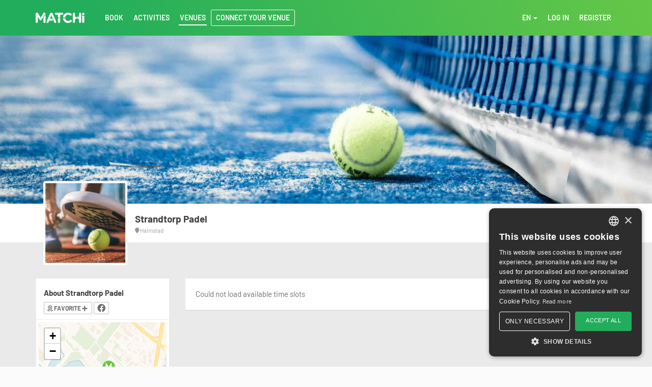

--- FILE ---
content_type: text/html;charset=UTF-8
request_url: https://www.matchi.se/facilities/strandtorppadel
body_size: 11247
content:


<!DOCTYPE html>
<html lang="en" xmlns="http://www.w3.org/1999/xhtml">
<head prefix="og: http://ogp.me/ns# fb: http://ogp.me/ns/fb# matchifb: http://ogp.me/ns/fb/matchifb#">
    
    <script type="text/javascript" charset="UTF-8" src="//cdn.cookie-script.com/s/ca99a2a8e5b62496b102b70830d81eb4.js"></script>


    <!-- For best instrumentation include New Relic before Google Tag Manager scripts as close as possible to start of head -->
    <script type="text/javascript" src="/assets/newrelic.js" ></script>
    




    <!-- Google Tag Manager -->
    <script async>(function(w,d,s,l,i){w[l]=w[l]||[];w[l].push({'gtm.start':
            new Date().getTime(),event:'gtm.js'});var f=d.getElementsByTagName(s)[0],
        j=d.createElement(s),dl=l!='dataLayer'?'&l='+l:'';j.async=true;j.src=
        'https://www.googletagmanager.com/gtm.js?id='+i+dl;f.parentNode.insertBefore(j,f);
    })(window,document,'script','dataLayer','GTM-NZDDFSM');</script>
    <!-- End Google Tag Manager -->



<!-- Google Tag Manager trigger custom event -->
<!-- Needed to support tracking in modal dialogs that are loaded through AJAX only with body content. -->
<!-- Events are named after request url for example "/bookingPayment/confirm", "activityPayment/confirm" etc. -->
<script>
    dataLayer.push({"event": "/facilities/strandtorppadel", "facility": "strandtorppadel", "price": ""});
</script>

    
    

<script src="https://cdn.amplitude.com/script/fed6c4512abdfbf6e29fb61ee2522fb4.js"></script>
<script src="https://cdn.amplitude.com/script/fed6c4512abdfbf6e29fb61ee2522fb4.engagement.js"></script>

<script>
    amplitude.init('fed6c4512abdfbf6e29fb61ee2522fb4', {
        logLevel: 0,
        defaultTracking: false,
    });

    amplitude.add(window.engagement.plugin());

    // Track page views for all visitors (anonymous or signed in)
    amplitude.track('page-view', {
        path: new URL(window.location.href).pathname.replace(/\/\d+($|\/)/g, '/[id]'),
        environment: "PRODUCTION"
    });
</script>

<!-- Update user with Keycloak ID if logged in -->



    <meta name="viewport" content="width=device-width, initial-scale=1">
    <meta http-equiv="Content-Type" content="text/html; charset=UTF-8"/>
    <meta http-equiv="X-UA-Compatible" content="IE=edge">
    <meta name="apple-itunes-app" content="app-id=720782039">
    <meta property="og:image" content="https://www.matchi.se/assets/logo_clean_FB.png"/>
    <title>Strandtorp Padel</title>

    <script type="text/javascript" src="/assets/jquery-9b7b9ee20d59182852c3e207c327e7c7.js" ></script>
    <link rel="stylesheet" href="/assets/b3styleDependencies-06c11166cd83b54a65085017221a9ffa.css"/>
    <link rel="stylesheet" href="/assets/b3styles-6286d6cfe9457a571ded7cce85e41808.css"/>

    <link rel="shortcut icon" type="image/x-icon" href="/assets/favicon-378c9e724c357fa51f28a4c49adc6f1b.png"/>
    
    
    
    <link rel="alternate" href="/facilities/strandtorppadel" hreflang="x-default" />
    
    
        <link rel="alternate" href="/facilities/NordicWellnessRosersberg?lang=da" hreflang="da" />
    
        <link rel="alternate" href="/facilities/NordicWellnessRosersberg?lang=de" hreflang="de" />
    
        <link rel="alternate" href="/facilities/NordicWellnessRosersberg?lang=en" hreflang="en" />
    
        <link rel="alternate" href="/facilities/NordicWellnessRosersberg?lang=en_US" hreflang="en_US" />
    
        <link rel="alternate" href="/facilities/NordicWellnessRosersberg?lang=es" hreflang="es" />
    
        <link rel="alternate" href="/facilities/NordicWellnessRosersberg?lang=fi" hreflang="fi" />
    
        <link rel="alternate" href="/facilities/NordicWellnessRosersberg?lang=fr" hreflang="fr" />
    
        <link rel="alternate" href="/facilities/NordicWellnessRosersberg?lang=hr" hreflang="hr" />
    
        <link rel="alternate" href="/facilities/NordicWellnessRosersberg?lang=nl" hreflang="nl" />
    
        <link rel="alternate" href="/facilities/NordicWellnessRosersberg?lang=no" hreflang="no" />
    
        <link rel="alternate" href="/facilities/NordicWellnessRosersberg?lang=sv" hreflang="sv" />
    
    

<!--[if lt IE 9]>
      <script src="https://oss.maxcdn.com/html5shiv/3.7.2/html5shiv.min.js"></script>
      <script src="https://oss.maxcdn.com/respond/1.4.2/respond.min.js"></script>
    <![endif]-->

    <!-- Facebook Pixel Code -->

<noscript>
    <img height="1" width="1"
         src="https://www.facebook.com/tr?id=202163254418073&ev=PageView
&noscript=1"/>
</noscript>
<!-- End Facebook Pixel Code -->
    

    
    

    <meta property="fb:app_id" content="340585979293099"/>
    <meta property="og:type" content="matchifb:facility"/>
    <meta property="og:url" content="https://www.matchi.se/facilities/strandtorppadel"/>
    <meta property="og:title" content="Strandtorp Padel"/>
    <meta property="og:image" content="https://assets.matchi.se/archive/2022/02/b5381fd942c47531de98322c225f4be7.png"/>
    <meta property="matchifb:logo:url" content="https://assets.matchi.se/archive/2022/02/b5381fd942c47531de98322c225f4be7.png"/>
    <meta property="place:location:latitude" content="56.6486085"/>
    <meta property="place:location:longitude" content="12.8861431"/>
    <meta name="classes" content="splash-page"/>
    <meta name="layout" content="b3main"/>
    

    <script type="text/javascript" src="/assets/bootstrap-datepicker-20becac2269719486d858257f5abc43e.js" ></script>
    <script type="text/javascript" src="/assets/date-ebeba480332cb2b5f8816fdff71af62d.js" ></script>
    <script type="text/javascript" src="/assets/jstorage-174523ae08b30f9d353acc4de0a08df2.js" ></script>
    <script type="text/javascript" src="/assets/jquery.floatThead.min-fa8a6d608c5ec264b73eb1350167f159.js" ></script>
    <script type="text/javascript" src="/assets/matchi.truncateText-3dbd48dd42cdd02d95a91785cdcf4e9b.js" ></script>
    <script type="text/javascript" src="/assets/readmore.min-58b485f88fc73b34a256ef067f1f5867.js" ></script>
    <script type="text/javascript" src="/assets/matchi.user.blockbooking-5dfae672cb61a8d72ca047ecdcc31ae1.js" ></script>
    <script type="text/javascript" src="/assets/bootstrap-typeahead-790ff8c7e917d397fb4520660572d114.js" ></script>
    <script type="text/javascript" src="/assets/leaflet-open-maps-10413d329cddde002625d069ee6e5bb5.js" ></script>

    <link rel="stylesheet" href="/assets/leaflet-open-maps-7f05d7d17837132328ed6874c20c9a8f.css"/>

    

</head>
<body>
    <div class="facilities strandtorppadel splash-page">
        <div id="wrap">
            

    

<nav id="main-navigation" class="navbar navbar-default navbar-fixed-top dark-bg" role="navigation">
    <div class="container">
        <!-- Brand and toggle get grouped for better mobile display -->
        
        <div class="navbar-header">
            <button type="button" class="navbar-toggle" data-toggle="collapse" data-target="#navbar-collapse">
                <span class="sr-only">Toggle navigation</span>
                <span class="icon-bar"></span>
                <span class="icon-bar"></span>
                <span class="icon-bar"></span>
            </button>
            <a class="navbar-brand" href="/profile/home">MATCHi</a>
        </div>
        

        <!-- Collect the nav links, forms, and other content for toggling -->
        <div class="collapse navbar-collapse" id="navbar-collapse">
            <ul class="nav navbar-nav navbar-left">
                <li class="">
                    <a href="/book/index">
                        <span>Book</span>
                    </a>
                </li>
                <li class="">
                    <a href="/activities/search"><span>Activities</span></a>
                </li>
                <li class="active">
                    <a href="/facilities/index"><span>Venues</span></a>
                </li>
                
                <li class="get-matchi-dropdown">
                    <a href="https://playmore.matchi.com/get-matchi" class="dropdown-toggle" target="_blank"><span>Connect your venue</span></a>
                </li>
            </ul>
            <ul class="nav navbar-nav navbar-right">
                <li>
                    <a href="#" class="dropdown-toggle" data-toggle="dropdown">
                        <span>EN
                        <b class="caret"></b></span>
                    </a>
                    <ul class="dropdown-menu">
                        
                            <li><a href="javascript:void(0)" onclick="location.href = '/facilities/strandtorppadel?lang=da'"><span>DANSK</span></a></li>
                        
                            <li><a href="javascript:void(0)" onclick="location.href = '/facilities/strandtorppadel?lang=de'"><span>DEUTSCH</span></a></li>
                        
                            <li><a href="javascript:void(0)" onclick="location.href = '/facilities/strandtorppadel?lang=en'"><span>ENGLISH</span></a></li>
                        
                            <li><a href="javascript:void(0)" onclick="location.href = '/facilities/strandtorppadel?lang=en_US'"><span>ENGLISH (US)</span></a></li>
                        
                            <li><a href="javascript:void(0)" onclick="location.href = '/facilities/strandtorppadel?lang=es'"><span>ESPAÑOL</span></a></li>
                        
                            <li><a href="javascript:void(0)" onclick="location.href = '/facilities/strandtorppadel?lang=fi'"><span>SUOMI</span></a></li>
                        
                            <li><a href="javascript:void(0)" onclick="location.href = '/facilities/strandtorppadel?lang=fr'"><span>FRANÇAISE</span></a></li>
                        
                            <li><a href="javascript:void(0)" onclick="location.href = '/facilities/strandtorppadel?lang=hr'"><span>HRVATSKI</span></a></li>
                        
                            <li><a href="javascript:void(0)" onclick="location.href = '/facilities/strandtorppadel?lang=nl'"><span>DUTCH</span></a></li>
                        
                            <li><a href="javascript:void(0)" onclick="location.href = '/facilities/strandtorppadel?lang=no'"><span>NORSK</span></a></li>
                        
                            <li><a href="javascript:void(0)" onclick="location.href = '/facilities/strandtorppadel?lang=sv'"><span>SVENSKA</span></a></li>
                        
                    </ul>
                </li>
                <li class="login ">
                    <a href="/login/auth?returnUrl=%2Ffacilities%2Fstrandtorppadel"><span>Log in</span></a>
                </li>
                <li class="login ">
                    <a href="/login/register?returnUrl=%2Ffacilities%2Fstrandtorppadel"><span>Register</span></a>
                </li>
            </ul>
        </div><!-- /.navbar-collapse -->
    </div>
</nav>


            <div id="wrap-content">
                <div id="message-container">
                    
                        


                        
                        

                    

                    


                    



                </div>
                

                


    <div id="fb-root"></div>
    <script>
        (function (d, s, id) {
            var js, fjs = d.getElementsByTagName(s)[0];
            if (d.getElementById(id)) return;
            js = d.createElement(s);
            js.id = id;
            js.src = "//connect.facebook.net/sv_SE/all.js#xfbml=1&appId=340585979293099";
            fjs.parentNode.insertBefore(js, fjs);
        }(document, 'script', 'facebook-jssdk'));
    </script>

    
    <!-- TOP COVER STRIPE -->
    <section class="block box-shadow user-profile">
        <div class="welcome-wrapper splash splash-container" style="background-image: url(/assets/fac_sport_5-da357c39b68fe5e6151402b344cd336b.jpg);">

        </div>
    </section>
    
    <section class="relative block block-grey">
        
            <div class="block block-white">
                <div class="container">
                    <div class="flex-center wrap">
                        <div class="col-sm-5 col-xs-12 relative flex-center">
                            <!-- FACILITY LOGO -->
                            <div class="profile-avatar-wrapper">
                                <div class="profile-avatar avatar-square-lg">
                                <img class="img-responsive img-responsive" src="https://assets.matchi.se/archive/2022/02/thumb_b5381fd942c47531de98322c225f4be7.jpg" style=""/>
                            </div>
                        </div><!-- /.facility logo-->

                    <!-- FACILITY NAME & LOCATION -->
                        <div class="profile-name-location vertical-padding15">
                            <h2 class="h4 vertical-margin5">
                                Strandtorp Padel
                            </h2>
                            <span class="block text-xs text-muted">
                                <i class="fas fa-map-marker"></i> Halmstad
                            </span>
                        </div><!-- /.facility name & location-->
                    </div>


                    <!--  FACILITY NAVIGATION DESKTOP -->
                    <div class="col-sm-7 col-xs-12 text-right hidden-xs vertical-padding15">
                        <div class="facility-navigation">
<!-- FACILITY NAVIGATION -->
    
        <a href="/facilities/strandtorppadel#bookingNavigation" class="smooth-anchor btn btn-sm btn-primary"><i
                class="fa fa-calendar"></i> Booking</a>
    
    
    
    
    
    
    
<!-- /.facility navigation -->
</div>

                    </div>

                    <!--  FACILITY NAVIGATION MOBILE -->
                    <div class="col-xs-12 text-left top-padding10 visible-xs vertical-padding15">
                        <div class="facility-navigation">
<!-- FACILITY NAVIGATION -->
    
        <a href="/facilities/strandtorppadel#bookingNavigation" class="smooth-anchor btn btn-sm btn-primary"><i
                class="fa fa-calendar"></i> Booking</a>
    
    
    
    
    
    
    
<!-- /.facility navigation -->
</div>

                    </div>

                </div>
            </div><!-- /.container -->
        </div>
        
        <div class="container vertical-padding10">
            <div class="container vertical-padding20 hidden-xs hidden-sm"></div>
            <div class="row">
                <!-- MAIN -->
                <div class="col-md-9 col-sm-12 top-padding20 col-lg-push-3 col-md-push-3" id="main">

                <!--  FACILITY MESSAGE DESKTOP -->
                


                <!-- FACILITY NAVIGATION ANCHOR -->
                    <span id="bookingNavigation"></span>

                <!-- MEMBERSHIP REQUEST MESSAGE -->
                    

                <!-- FACILITY SCHEDULE MOBILE -->
                    
                        

        <div class="panel panel-default visible-xs visible-sm">
            <div class="panel-heading vertical-padding10">
                <div class="row">
                    <div class="col-xs-6 col-sm-6">
                        <h3 class="h6">Available time slots</h3>
                        <span>
                            <a href="javascript:void(0)" id="picker-mobile">
                                
                                Monday 19 January
                            </a>
                        </span>
                    </div>
                    
                    <div class="col-xs-6 col-sm-6 text-right">
                        <div class="mobile-slot-filters list-inline">
                            <select id="sport-picker-mobile" name="sport" data-style="form-control sport-slot-select">
                                <option value="">All sports</option>
                                
                                    
                                    <option value="5" selected
                                            data-content="<i class='ma ma-5'></i> Padel"> Padel</option>
                                    
                                
                            </select>
                        </div>
                    </div>
                    
                        <div class="col-xs-12 col-sm-12 text-right top-margin5">
                            <a href="javascript:void(0)" class="btn btn-sm btn-success block-book-start">Book several</a>
<div class="block-book-controls" style="display: none!important;">
    <a href="javascript:void(0)" class="btn btn-sm btn-success block-book">Book (0)</a>
    <a href="javascript:void(0)" class="btn btn-sm btn-danger block-book-cancel">Cancel</a>
</div>
                        </div>
                    
                </div>
            </div>
            <div id="mobile-booking" class="panel-body slots-container" style="display: none;">
                <i class="fas fa-spinner fa-spin"></i> Loading available time slots
            </div><!-- /.panel-body -->
            <div id="mobile-booking-spinner" class="panel-body">
                <i class="fas fa-spinner fa-spin"></i> Loading available time slots
            </div><!-- /.panel-body -->
        </div>

                    

                <!-- FACILITY SCHEDULE DESKTOP -->
                    
                        <div id="schedule" class="panel panel-default hidden-xs hidden-sm">
    <div class="padding20"><i class="fas fa-spinner fa-spin"></i> Loading schedule</div>
</div>
                    

                <!-- COUPONS -->
                    

                <!-- COURSES -->
                    

                <!-- EVENTS -->
                

                <!-- TRAINERS -->
                    

                <!-- ACTIVITIES -->
                    

                </div><!-- /.col-sm-9 (MAIN) -->

                <!-- SIDEBAR -->
                <div class="col-md-3 col-sm-12 top-padding20 col-lg-pull-9 col-md-pull-9">
                    

                    <!-- ABOUT -->
                    <div class="panel panel-default">
                        <div class="panel-heading vertical-padding10">
                            <h3 class="h6">About Strandtorp Padel</h3>

                            <!-- FAVORITES BTN -->
                            
                                <a href="/user/favorites/addFavourite?facilityId=1705&amp;returnUrl=%2Ffacilities%2Fstrandtorppadel" class="btn btn-xs btn-default btn-fav">
                                    <span rel="tooltip" title="Add favourite">
                                        <i class="far fa-ribbon"></i> Favorite <i class="fa fa-plus"></i>
                                    </span>
                                </a>
                            <!-- /.favorites btn -->
                            

                            <!-- FACEBOOK -->
                                
                                    <a href="https://www.facebook.com/Strandtorp-Padel-104576737916901/" class="btn btn-xs btn-default" target="_blank"><i class="fab fa-facebook fa-lg"></i></a>
                                
                            <!-- TWITTER -->
                                
                            <!-- INSTAGRAM -->
                                
                            
                        </div>
                        
                        <!-- GOOGLE MAP -->
                        <div class="canvas-wrapper">
                            <a href="https://www.google.com/maps/place/56.6486085,12.8861431" target="_blank">
                                <div id="map-canvas"></div>
                            </a>
                        </div>
                        <!-- FACILITY DESCRIPTION -->
                        <div class="panel-body">
                            <article class="facility-desc">
                                <p class="text-sm">Här hittar ni 3 fantastiska utebanor, varav en singelbana vid Östra stranden i Halmstad, vi finns vid Strandtorp Golfklubb. Hos oss kan du handla bollar och hyra rack i vår lilla padelbod. Förfriskningar finns att handla i golfshoppen.</p>
                            </article>
                        </div><!-- /.panel-body -->
                        
                    </div><!-- /.panel -->

                    <!-- COURTS INFO -->
                    <div class="panel panel-default">
                        <div class="panel-heading vertical-padding10">
                            <h3 class="h6">Court details</h3>
                        </div>

                        <div class="panel-body">
                            <dl class="dl-horizontal dl-info text-sm">
                                
                                    
                                        
                                            
                                            
                                                <dt class="wide courtinfo">Padel OUTDOORS</dt>
                                                <dd class="court">
                                                    
                                                        Artificial grass
                                                        (3pcs)<br>
                                                    
                                                </dd>
                                            
                                        
                                    
                                
                            </dl>
                        </div><!-- /.panel-body -->
                    </div><!-- /.panel -->
                    
                    <!-- OPENING HOURS -->
                    <div class="panel panel-default">
                        <div class="panel-heading vertical-padding10">
                            <h3 class="h6">Hours of operation</h3>
                        </div>

                        <div class="panel-body">
                            <dl class="dl-horizontal dl-info">
                                
                                    
                                    <dt class="wide">Monday</dt>
                                    <dd>
                                        
                                            06:00 -
                                            23:00 <br>
                                            
                                        
                                    </dd>
                                
                                    
                                    <dt class="wide">Tuesday</dt>
                                    <dd>
                                        
                                            06:00 -
                                            23:00 <br>
                                            
                                        
                                    </dd>
                                
                                    
                                    <dt class="wide">Wednesday</dt>
                                    <dd>
                                        
                                            06:00 -
                                            23:00 <br>
                                            
                                        
                                    </dd>
                                
                                    
                                    <dt class="wide">Thursday</dt>
                                    <dd>
                                        
                                            06:00 -
                                            23:00 <br>
                                            
                                        
                                    </dd>
                                
                                    
                                    <dt class="wide">Friday</dt>
                                    <dd>
                                        
                                            06:00 -
                                            23:00 <br>
                                            
                                        
                                    </dd>
                                
                                    
                                    <dt class="wide">Saturday</dt>
                                    <dd>
                                        
                                            06:00 -
                                            23:00 <br>
                                            
                                        
                                    </dd>
                                
                                    
                                    <dt class="wide">Sunday</dt>
                                    <dd>
                                        
                                            06:00 -
                                            23:00 <br>
                                            
                                        
                                    </dd>
                                
                            </dl>
                        </div><!-- /.panel-body -->
                    </div><!-- /.panel -->

                    <!-- CONTACT INFO -->
                    <div class="panel panel-default">
                        <div class="panel-heading vertical-padding10">
                            <h3 class="h6">Contact information</h3>
                        </div>

                        <div class="panel-body">
                            <dl class="dl-horizontal dl-info">
                                
                                    <dt class="icon"><i class="fas fa-link"></i></dt>
                                    <dd class="info ellipsis">
                                        <a href="https://www.strandtorppadel.se/" target="_blank">https://www.strandtorppadel.se/</a>
                                    </dd>
                                
                                
                                    <dt class="icon"><i class="fas fa-building"></i></dt>
                                    <dd class="info ellipsis">
                                        Strandtorp golf och fritid AB<br>
                                        556557-6039
                                    </dd>
                                
                                
                                    <dt class="icon"><i class="fas fa-envelope"></i></dt>
                                    <dd class="info ellipsis">
                                        <a href="mailto:marcus&#64;strandtorppadel.se" target="_blank">marcus&#64;strandtorppadel.se</a>
                                    </dd>
                                
                                
                                    <dt class="icon"><i class="fas fa-phone"></i></dt>
                                    <dd class="info ellipsis">+46 704577317</dd>
                                
                                
                                    <dt class="icon"><i class="fas fa-map-marker"></i></dt>
                                    <dd class="info"
                                        title="Sommarvägen 25, 30260  Halmstad">
                                        Sommarvägen 25<br>
                                        30260 , Halmstad
                                    </dd>
                                
                            </dl>
                        </div><!-- /.panel-body -->
                    </div><!-- /.panel -->
                    
                </div><!-- /.col-sm-3 (SIDEBAR) -->



            </div><!-- /.row -->
        </div><!-- /.container -->
    </section>


<!-- WHITE LABEL -->

<!-- /.WHITE LABEL -->

<!-- WHITE LABEL FOOTER FOR SALK -->






<script type="text/javascript" src="/assets/messages-f6b35cf53274f86931a1ea237095e91c.js" ></script>





            </div>
        </div>
        
    <div id="top-footer">
    <div class="container">
        <div class="row">
            <div class="col-xs-12 partners">
                <div class="row">
    
        <div class="col-xs-3 text-center">
            <div class="partner">
                
                    <a href="https://svenskpadel.se/" target="_blank" class="center-text">
                        <img src="/assets/partners/padel-sweden-4719f051dcc36594e618917ce40f9717.png" class="img-responsive"/>
                    </a>
                
            </div>
        </div>
    
        <div class="col-xs-3 text-center">
            <div class="partner">
                
                    <a href="https://www.tennis.se/" target="_blank" class="center-text">
                        <img src="/assets/partners/sv-tennis-association-187795d5581deb7d9b5b3d02633169f1.png" class="img-responsive"/>
                    </a>
                
            </div>
        </div>
    
        <div class="col-xs-3 text-center">
            <div class="partner">
                
                    <a href="http://www.tennismagasinet.se/" target="_blank" class="center-text">
                        <img src="/assets/partners/sv-tennis-magasinet-7e92a9f5733d14dec189cddadb3c6f78.png" class="img-responsive"/>
                    </a>
                
            </div>
        </div>
    
        <div class="col-xs-3 text-center">
            <div class="partner">
                
                    <a href="http://jobs.matchi.se/" target="_blank" class="center-text">
                        <img src="/assets/partners/work-at-matchi-ae77b7af2b5eeedb8982e813456a58fb.jpg" class="img-responsive"/>
                    </a>
                
            </div>
        </div>
    
</div>

            </div>
        </div>
    </div>
</div><!--  #top_footer END -->



        
<div id="footer">
    <div class="container">
        
        <div class="row">
            <div class="col-md-3">
                <ul class="list-unstyled">
                    <li><h4 class="h2 weight100">Support</h4></li>
                    <li>
                        <a href="https://status.matchi.se" target="_blank">
                            <i class="fas fa-signal fa-fw"></i> Operational status
                        </a>
                    </li>
                    <li>
                        <a href="https://matchiplayers.zendesk.com/hc/en" target="_blank">
                            <span><i class="fas fa-question-circle fa-fw"></i> Help section</span>
                        </a>
                    </li>
                </ul>
                <div class="space-10 visible-xs"></div>
            </div>
            <div class="col-md-3">
                <ul class="list-unstyled">
                    <li><h4 class="h2 weight100">Company</h4></li>
                    <li><a href="https://playmore.matchi.com/about-us"><span><i class="fas fa-info-circle fa-fw"></i> About us</span></a></li>
                    <li><a href="/privacypolicy" target="_new"><i class="fa fa-file-text fa-fw"></i> Privacy policy</a></li>
                    <li><a href="/useragreement" target="_new"><i class="fa fa-file-text fa-fw"></i> Terms of Use</a></li>
                    <li><a href="https://jobs.matchi.se"><i class="fas fa-suitcase fa-fw"></i> Careers</a></li>
                    <li><a href="https://matchi.whistlelink.com"><i class="fas fa-whistle fa-fw"></i> Whistleblowing</a></li>
                    <li><a href="https://playmore.matchi.com/spca"><i class="fas fa-address-card fa-fw"></i> SPC for Authorites</a></li>
                </ul>
            <div class="space-10 visible-xs"></div>
            </div>
            <div class="col-md-3">
                <h4 class="h2 weight100">Visiting address</h4>
                <div class="vcard">
                    <div class="adr">
                        <div class="street-address">Kyrkogatan 17</div>
                        <div class="postal-code inline">411 15</div>
                        <div class="locality inline">Göteborg</div>,
                        <div class="country-name inline">Sweden</div>
                    </div>
                </div>
                <div class="space-10 visible-xs"></div>
            </div>
            <div class="col-md-3">
                <h4 class="h2 weight100">Social links</h4>
                <ul class="list-unstyled">
                    <li class="icon">
                        <a href="https://www.facebook.com/matchisports/" target="_blank">
                            <i class="fab fa-facebook-square"></i>
                            facebook.com/matchisports
                        </a>
                    </li>
                    <li class="icon">
                        <a href="https://www.instagram.com/matchisports/" target="_blank">
                            <i class="fab fa-instagram"></i>
                            instagram.com/matchisports
                        </a>
                    </li>
                    <li class="icon">
                        <a href="https://playmore.matchi.com/en/matchi-insights" target="_blank">
                            <i class="fas fa-rss-square"></i>
                            MATCHi blog
                        </a>
                    </li>
                </ul>
                <div class="space-10 visible-xs"></div>
            </div>
        </div>
        <div class="space10">&nbsp;</div>
        
        <div class="row">
            <div class="col-md-12 text-muted text-center">
                <ul class="list-inline">
                    <li>
                        <a href="javascript:void(0)" id="csconsentlink">
                            Cookie Settings
                        </a>
                    </li>
                    <li class="hidden-xs">|</li>
                    <br class="visible-xs" />
                    <li>&copy; 2026 matchi.se</li>
                    <li class="hidden-xs">|</li>
                    <li>version 20260115.05f45ee</li>
                    <li class="visible-xs">
                        <a href="javascript: void(0)" class="viewport-toggle">
                            Desktop Version
                        </a>
                    </li>
                    
                    
                    <li>
                        <select name="lang" onchange="location.href = &#39;/facilities/strandtorppadel?lang=&#39; + this.value" id="lang" >
<option value="da" >da</option>
<option value="de" >de</option>
<option value="en" selected="selected" >en</option>
<option value="en_US" >en_US</option>
<option value="es" >es</option>
<option value="fi" >fi</option>
<option value="fr" >fr</option>
<option value="hr" >hr</option>
<option value="nl" >nl</option>
<option value="no" >no</option>
<option value="sv" >sv</option>
</select>
                    </li>
                </ul>
            </div>
        </div>
    </div>
</div> <!--  #footer END -->


        

        <div id="fb-root"></div>
        
        <script type="text/javascript" src="/assets/b3scripts-b2880b30116406b5870f31377b628684.js" ></script>
        <script type="text/javascript" src="/assets/bootstrap-typeahead-790ff8c7e917d397fb4520660572d114.js" ></script>
        <script type="text/javascript" src="/assets/jquery.animateNumber.min-d1b9e80d9ae04c9c4dacfce7c63e6051.js" ></script>
        <script type="text/javascript" src="/assets/jquery-ui-i18n-938c149da0abe90160753a8d893aa7aa.js" ></script>
        <script type="text/javascript" src="/assets/waypoints-0ea10f56c9295c9f2f3dec8e740584f1.js" ></script>
        <script type="text/javascript" src="/assets/bootstrap-datepicker-20becac2269719486d858257f5abc43e.js" ></script>
        <script type="text/javascript">

        $(document).ready(function() {
            $("[rel=tooltip]").tooltip({ 
                delay: { show: 750, hide: 10 },
                html: true,
                container: 'body'
            });

            

                var map = L.map('map-canvas');

                L.tileLayer('https://{s}.basemaps.cartocdn.com/rastertiles/voyager/{z}/{x}/{y}{r}.png', {
                    attribution: '&copy; <a href="https://www.openstreetmap.org/copyright">OpenStreetMap</a> contributors &copy; <a href="https://carto.com/attributions">CARTO</a>',
                    subdomains: 'abcd',
                    maxZoom: 19
                }).addTo( map );

                var mIcon = L.icon({
                    iconUrl: "/assets/map_icon_100x100-e930d1004ddab1e68d9d154bc53407d0.png",
                    shadowUrl: "/assets/map_icon_shadow-de16a9c5178864f0986352776293bf5f.png",

                    iconSize:     [25, 25], // size of the icon
                    shadowSize:   [16.5, 6], // size of the shadow
                    iconAnchor:   [0, 25], // point of the icon which will correspond to marker's location
                    shadowAnchor: [-12.5, 6],  // the same for the shadow
                    popupAnchor:  [12.5, -25] // point from which the popup should open relative to the iconAnchor
                });

                var position = L.latLng(56.6486085,12.8861431);

                L.marker(position, {icon: mIcon}).addTo(map);
                map.setView(position, 13);
            
        });
        function filter(sportId) {
            window.location.href = '/facilities/strandtorppadel?week=&year=&sport=' + sportId;
        }
    </script><script type="text/javascript">
    var blockBooking;
    var indoor = "";

    $('.facility-desc').readmore({
        speed: 250,
        maxHeight: 200,
        moreLink: '<a href="javascript:void(0)">Read more <i class="fas fa-chevron-right"></i></a>',
        lessLink: '<a href="javascript:void(0)">Close</a>',
        embedCSS: false
    });

    $(function() {
        $('a.smooth-anchor').click(function() {
            if (location.pathname.replace(/^\//,'') == this.pathname.replace(/^\//,'') && location.hostname == this.hostname) {
                var target = $(this.hash);
                target = target.length ? target : $('[name=' + this.hash.slice(1) +']');
                if (target.length) {
                    $('html,body').animate({
                    scrollTop: (target.offset().top - 80)
                }, 1000);
                    return false;
                }
            }
        });
    });

    $(document).ready(function() {

        
        var today = '2026-01-19';
        var dateParam = today;
        var sport = '5';
        var doit;
        $(window).resize(function() {
            clearTimeout(doit);
            doit = setTimeout(getSchedule(sport, dateParam), 100);
        });
        getSchedule(sport, today);

        var $datePickerMobile = $('#picker-mobile');
        var $sportPickerMobile = $('#sport-picker-mobile');

        $sportPickerMobile.selectpicker();

        $datePickerMobile.datepicker({
            format: "yyyy-mm-dd",
            weekStart: 1,
            todayBtn: "linked",
            language: "en",
            calendarWeeks: true,
            autoclose: true,
            todayHighlight: true,
            startDate: new Date(),
            altFormat: 'yy-mm-dd'
        }).on('changeDate', function(e) {
            var dateFormatted = e.format("DD dd MM");
            dateParam = e.date.toString('yyyy-MM-dd');

            $(this).html(dateFormatted);
            getFreeSlots(sport, dateParam);
        });
        $datePickerMobile.datepicker('update', '');

        $sportPickerMobile.on('change', function() {
            sport = $(this).val();
            getFreeSlots($(this).val(), dateParam);
        });

        $('#outdoor-switch-mobile').on('change', function() {
            sport = $sportPickerMobile.val();
            getFreeSlots(sport, dateParam);
        });

        $('#indoor-switch-mobile').on('change', function() {
            sport = $sportPickerMobile.val();
            getFreeSlots(sport, dateParam);
        });

        
    });

    var getSchedule = function(sport, date) {
        if (typeof blockBooking !== 'undefined') blockBooking.stop();
        var $mobileBooking = $('#mobile-booking');
        var $schedule = $('#schedule');

        if($(window).width()<=992) {
            if($mobileBooking.find('#collapse-items').length == 0) {
                getFreeSlots(sport, date);
            } else {
                $schedule.html('<div class="padding20"><i class="fas fa-spinner fa-spin"></i> Loading schedule</div>');
            }
        } else {
            if($schedule.find('.schedule').length == 0) {
                $.ajax({
                    cache: false,
                    url: "\u002fbook\u002fschedule?wl=\u0026facilityId=1705&date="+date+"&sport="+sport + "&week=&year=" + indoor,
                    dataType : 'html',
                    success: function (data) {
                        $schedule.html(data);
                        
                        blockBooking = $schedule.find('table.daily').userBlockBook({ facilityId: "1705", url: "\u002fbookingPayment\u002fconfirm", noSlotErrorMessage: "None selected"  });
                        window.dispatchEvent(new CustomEvent('onFetchDesktopSchedule'));
                    },
                    error: function() {
                        $schedule.html('<div class="padding20">Could not load available time slots</div>');
                    }
                });
            } else {
                $mobileBooking.html('<i class="fas fa-spinner fa-spin"></i> Loading available time slots');
            }
        }
    };

    var getFreeSlots = function(sport, date) {
        if (typeof blockBooking !== 'undefined') blockBooking.stop();
        var $mobileBooking = $('#mobile-booking');
        var $mobileBookingSpinner = $("#mobile-booking-spinner");

        $mobileBooking.hide();
        $mobileBookingSpinner.show();

        var $outdoorSwitchMobile = $('#outdoor-switch-mobile');

        var $indoorSwitchMobile = $('#indoor-switch-mobile');


        if ($indoorSwitchMobile.length && $indoorSwitchMobile.is(":checked") && $outdoorSwitchMobile.length && $outdoorSwitchMobile.is(":checked")) {
            indoor = "";
        } else if (!$indoorSwitchMobile.is(":checked") && $outdoorSwitchMobile.is(":checked")) {
            indoor = "&indoor=false";
        } else if (!$outdoorSwitchMobile.is(":checked") && $indoorSwitchMobile.is(":checked")) {
            indoor = "&indoor=true";
        } else {
            indoor = "";
        }

        $.ajax({
            cache: false,
            url: "\u002fbook\u002flistSlots?wl=\u0026facility=1705&date="+date+"&sport="+sport + "&week=&year=" + indoor,
            dataType : 'html',
            success: function (data) {
                $mobileBooking.html(data);
                $mobileBookingSpinner.hide();
                $mobileBooking.show();
                if (typeof blockBooking === 'undefined')
                    blockBooking = $mobileBooking.userBlockBook({ facilityId: "1705", url: "\u002fbookingPayment\u002fconfirm", noSlotErrorMessage: "None selected"  });
            },
            error: function() {
                $mobileBooking.html('Could not load available time slots');
                $mobileBookingSpinner.hide();
                $mobileBooking.show();
            }
        });
    };
</script><script type="text/javascript">
    $(function () {
        $('.coupon-name').truncateText({
            max: 70
        });
    });
</script><script type="text/javascript">
    const TABLE_SELECTOR = '#schedule-table';
    const SLOT_SELECTOR = '.schedule .slot';

    // Copied from ./web-app/less/bootstrap3/variables.less
    const SLOT_FREE_HOVER_BG = '#c6e1cd';
    const SLOT_BORDER_COLOR = '#ebebeb';

    window.addEventListener('onFetchDesktopSchedule', initScheduleEnhancements)

    function initScheduleEnhancements() {
        const minBookingDuration = getMinBookingDuration($(TABLE_SELECTOR));
        if (!minBookingDuration) return;

        let highlighted = [];

        $(SLOT_SELECTOR).on('mouseenter', onSlotMouseEnter);
        $(SLOT_SELECTOR).on('mouseleave', onSlotMouseLeave);

        function onSlotMouseEnter() {
            const $slot = $(this);

            if (!getSlotCanStart($slot)) return;

            highlighted = getSlots($slot);

            highlighted.forEach($slot => $slot.css({ 'background-color': SLOT_FREE_HOVER_BG, 'border-color': SLOT_FREE_HOVER_BG }));
        }

        function onSlotMouseLeave() {
            highlighted.forEach($slot => $slot.css({ 'background-color': '', 'border-color': SLOT_BORDER_COLOR }));
            highlighted = [];
        }

        function getSlots($selectedSlot) {
            const slots = [];

            // Get minimum allowed slot duration and duration of the selected slot
            const minDuration = getSlotMinDuration($selectedSlot);

            // Get duration of the selected slot
            let duration = getSlotDuration($selectedSlot);
            slots.push($selectedSlot);

            // Push adjacent slot until the minimum booking duration is reached
            $selectedSlot.nextAll().each(function(index) {
                const $slot = $(this);
                duration = duration + getSlotDuration($slot);

                if (duration <= minDuration) {
                    return slots.push($slot);
                }

                return false
            });

            return slots;
        }
    }

    const getMinBookingDuration = ($table) => $table ? parseInt($table?.data('min-booking-duration'), 10) : null;
    const getSlotDuration = ($slot) => $slot ? parseInt($slot?.data('slot-duration'), 10) : null;
    const getSlotMinDuration = ($slot) => $slot ? parseInt($slot?.data('slot-min-duration'), 10) : null;
    const getSlotCanStart = ($slot) => Boolean($slot?.data('slot-can-start'));
</script><script type="text/javascript">
    (function() {
        const hash = window.location.hash
        if (!hash) return;

        const elementName = hash.substring(1)
        const element = document.querySelector('a[name="' + elementName + '"]');
        if (!element) return;

        const scrollToElement = () => {
            element.scrollIntoView();
        }

        const observer = new ResizeObserver(scrollToElement);

        const stopObserving = () =>  {
            observer.disconnect();
        };

        const main = document.querySelector('#main')
        observer.observe(main);

        window.addEventListener('wheel', stopObserving, { once: true });
        window.addEventListener('touchstart', stopObserving, { once: true });
    })();
</script><script type="text/javascript">
    !function(f,b,e,v,n,t,s)
    {if(f.fbq)return;n=f.fbq=function(){n.callMethod?
        n.callMethod.apply(n,arguments):n.queue.push(arguments)};
        if(!f._fbq)f._fbq=n;n.push=n;n.loaded=!0;n.version='2.0';
        n.queue=[];t=b.createElement(e);t.async=!0;
        t.src=v;s=b.getElementsByTagName(e)[0];
        s.parentNode.insertBefore(t,s)}(window,document,'script',
        'https://connect.facebook.net/en_US/fbevents.js');
    fbq('init', '202163254418073');
    fbq('track', 'PageView');
</script><script type="text/javascript">

    const hrkEuroExchangeRate = 7.53450;
    const euroCurrencyCode = "EUR"
    const hrkCurrencyCode = "HRK"

    //Used globally
    const CROATIA_COUNTRY_CODE = "HR";

    function createDualCurrencyStringForCroatiaVenue(primaryAmount, primaryCurrency) {
        var secondaryAmount = 0;
        const secondaryCurrency = primaryCurrency == hrkCurrencyCode ? euroCurrencyCode : hrkCurrencyCode;
        if (primaryCurrency == hrkCurrencyCode) {
            secondaryAmount = Math.round((primaryAmount / hrkEuroExchangeRate) * 100) / 100;
        } else {
            secondaryAmount = Math.round((primaryAmount * hrkEuroExchangeRate) * 100) / 100;
        }
        return primaryAmount + " " + primaryCurrency + ", " + secondaryAmount + " " + secondaryCurrency;
    }
</script><script type="text/javascript">
        var _gaq = _gaq || [];
        _gaq.push(['_setAccount', 'UA-33104694-1']);
        _gaq.push(['_trackPageview']);

        (function() {
            var ga = document.createElement('script'); ga.type = 'text/javascript'; ga.async = true;
            ga.src = ('https:' == document.location.protocol ? 'https://ssl' : 'http://www') + '.google-analytics.com/ga.js';
            var s = document.getElementsByTagName('script')[0]; s.parentNode.insertBefore(ga, s);
        })();

    </script><script type="text/javascript">

                    $(document).ready(function() {
                        addHeightToSplash()
                        $('#message-container .close').click(function() { setTimeout(addHeightToSplash); })
                    });

                    function addHeightToSplash() {
                        var height = $("#message-container").height()

                        $('.splash-container').css("padding-top", height+"px")
                        $('.splash-container.leaflet-container').css("padding-top", 70+height+"px")
                    }
                </script><script type="text/javascript">

    $(document).ready(function() {
        moment.locale('en');
        $.datepicker.setDefaults($.datepicker.regional[""]);
    });

    $(function() {
        $(".viewport-toggle").on("click", function() {
            $("meta[name=viewport]").attr("content", "width=1200");
        });
    });
</script><script type="text/javascript">
            window.fbAsyncInit = function() {
                FB.init({
                    appId      : 340585979293099,
                    status     : true,
                    cookie     : true,
                    xfbml      : true,
                    oauth      : true
                });
            };
            (function(d){
                var js, id = 'facebook-jssdk'; if (d.getElementById(id)) {return;}
                js = d.createElement('script'); js.id = id; js.async = true;
                js.src = "//connect.facebook.net/en_US/all.js";
                d.getElementsByTagName('head')[0].appendChild(js);
            }(document));
        </script>
    </div>
</body>
</html>


--- FILE ---
content_type: text/css;charset=UTF-8
request_url: https://www.matchi.se/assets/b3styleDependencies-06c11166cd83b54a65085017221a9ffa.css
body_size: 4288
content:
@font-face{font-family:MatchiSports;src:url(matchi-sports/fonts/matchi-sports-webfont-74c2eb74140e55d48541f01d16d23f80.eot);src:url(matchi-sports/fonts/matchi-sports-webfont-74c2eb74140e55d48541f01d16d23f80.eot?#iefix) format('embedded-opentype'),url(matchi-sports/fonts/matchi-sports-webfont-12a1c23cf11920e972023067aa76062a.woff) format('woff'),url(matchi-sports/fonts/matchi-sports-webfont-f0f0f7f52ac35b64df527275ae394f1b.ttf) format('truetype'),url(matchi-sports/fonts/matchi-sports-webfont-c4996fac106f265ac38ca33c02d96e15.svg#matchisportsregular) format('svg');font-weight:400;font-style:normal}.ma{display:inline-block;font-family:MatchiSports;font-style:normal;font-weight:400;line-height:1;-webkit-font-smoothing:antialiased;-moz-osx-font-smoothing:grayscale}.ma-lg{font-size:1.33333333em;line-height:.75em}.ma-2x{font-size:2em}.ma-3x{font-size:3em}.ma-4x{font-size:4em}.ma-5x{font-size:5em}.ma-fw{width:1.28571429em;text-align:center}.ma-ul{padding-left:0;margin-left:2.14285714em;list-style-type:none}.ma-ul>li{position:relative}.ma-li{position:absolute;left:-2.14285714em;width:2.14285714em;top:.14285714em;text-align:center}.ma-li.ma-lg{left:-1.85714286em}.ma-border{padding:.2em .25em .15em;border:solid .08em #eee;border-radius:.1em}.pull-right{float:right}.pull-left{float:left}.ma.pull-left{margin-right:.3em}.ma.pull-right{margin-left:.3em}.ma-spin{-webkit-animation:spin 2s infinite linear;-moz-animation:spin 2s infinite linear;-o-animation:spin 2s infinite linear;animation:spin 2s infinite linear}@-moz-keyframes spin{0%{-moz-transform:rotate(0)}100%{-moz-transform:rotate(359deg)}}@-webkit-keyframes spin{0%{-webkit-transform:rotate(0)}100%{-webkit-transform:rotate(359deg)}}@-o-keyframes spin{0%{-o-transform:rotate(0)}100%{-o-transform:rotate(359deg)}}@-ms-keyframes spin{0%{-ms-transform:rotate(0)}100%{-ms-transform:rotate(359deg)}}@keyframes spin{0%{transform:rotate(0)}100%{transform:rotate(359deg)}}.ma-rotate-90{filter:progid:DXImageTransform.Microsoft.BasicImage(rotation=1);-webkit-transform:rotate(90deg);-moz-transform:rotate(90deg);-ms-transform:rotate(90deg);-o-transform:rotate(90deg);transform:rotate(90deg)}.ma-rotate-180{filter:progid:DXImageTransform.Microsoft.BasicImage(rotation=2);-webkit-transform:rotate(180deg);-moz-transform:rotate(180deg);-ms-transform:rotate(180deg);-o-transform:rotate(180deg);transform:rotate(180deg)}.ma-rotate-270{filter:progid:DXImageTransform.Microsoft.BasicImage(rotation=3);-webkit-transform:rotate(270deg);-moz-transform:rotate(270deg);-ms-transform:rotate(270deg);-o-transform:rotate(270deg);transform:rotate(270deg)}.ma-flip-horizontal{filter:progid:DXImageTransform.Microsoft.BasicImage(rotation=0, mirror=1);-webkit-transform:scale(-1,1);-moz-transform:scale(-1,1);-ms-transform:scale(-1,1);-o-transform:scale(-1,1);transform:scale(-1,1)}.ma-flip-vertical{filter:progid:DXImageTransform.Microsoft.BasicImage(rotation=2, mirror=1);-webkit-transform:scale(1,-1);-moz-transform:scale(1,-1);-ms-transform:scale(1,-1);-o-transform:scale(1,-1);transform:scale(1,-1)}.ma-stack{position:relative;display:inline-block;width:2em;height:2em;line-height:2em;vertical-align:middle}.ma-stack-1x,.ma-stack-2x{position:absolute;left:0;width:100%;text-align:center}.ma-stack-1x{line-height:inherit}.ma-stack-2x{font-size:2em}.ma-inverse{color:#fff}.ma-1:before{content:"\061"}.ma-3:before{content:"\065"}.ma-5:before{content:"\064"}.ma-2:before{content:"\062"}.ma-4:before{content:"\063"}.ma-7:before{content:"\066"}@font-face {font-family: 'themify';src:url('themify/fonts/themify-2c454669bdf3aebf32a1bd8ac1e0d2d6.eot?-fvbane');src:url('themify/fonts/themify-2c454669bdf3aebf32a1bd8ac1e0d2d6.eot?#iefix-fvbane') format('embedded-opentype'),url('themify/fonts/themify-a1ecc3b826d01251edddf29c3e4e1e97.woff?-fvbane') format('woff'),url('themify/fonts/themify-e23a7dcaefbde4e74e263247aa42ecd7.ttf?-fvbane') format('truetype'),url('themify/fonts/themify-9c8e96ecc7fa01e6ebcd196495ed2db5.svg?-fvbane#themify') format('svg');font-weight: normal;font-style: normal;}[class^="ti-"], [class*=" ti-"] {font-family: 'themify';speak: none;font-style: normal;font-weight: normal;font-variant: normal;text-transform: none;line-height: 1;-webkit-font-smoothing: antialiased;-moz-osx-font-smoothing: grayscale;}.ti-wand:before {content: "\e600";}.ti-volume:before {content: "\e601";}.ti-user:before {content: "\e602";}.ti-unlock:before {content: "\e603";}.ti-unlink:before {content: "\e604";}.ti-trash:before {content: "\e605";}.ti-thought:before {content: "\e606";}.ti-target:before {content: "\e607";}.ti-tag:before {content: "\e608";}.ti-tablet:before {content: "\e609";}.ti-star:before {content: "\e60a";}.ti-spray:before {content: "\e60b";}.ti-signal:before {content: "\e60c";}.ti-shopping-cart:before {content: "\e60d";}.ti-shopping-cart-full:before {content: "\e60e";}.ti-settings:before {content: "\e60f";}.ti-search:before {content: "\e610";}.ti-zoom-in:before {content: "\e611";}.ti-zoom-out:before {content: "\e612";}.ti-cut:before {content: "\e613";}.ti-ruler:before {content: "\e614";}.ti-ruler-pencil:before {content: "\e615";}.ti-ruler-alt:before {content: "\e616";}.ti-bookmark:before {content: "\e617";}.ti-bookmark-alt:before {content: "\e618";}.ti-reload:before {content: "\e619";}.ti-plus:before {content: "\e61a";}.ti-pin:before {content: "\e61b";}.ti-pencil:before {content: "\e61c";}.ti-pencil-alt:before {content: "\e61d";}.ti-paint-roller:before {content: "\e61e";}.ti-paint-bucket:before {content: "\e61f";}.ti-na:before {content: "\e620";}.ti-mobile:before {content: "\e621";}.ti-minus:before {content: "\e622";}.ti-medall:before {content: "\e623";}.ti-medall-alt:before {content: "\e624";}.ti-marker:before {content: "\e625";}.ti-marker-alt:before {content: "\e626";}.ti-arrow-up:before {content: "\e627";}.ti-arrow-right:before {content: "\e628";}.ti-arrow-left:before {content: "\e629";}.ti-arrow-down:before {content: "\e62a";}.ti-lock:before {content: "\e62b";}.ti-location-arrow:before {content: "\e62c";}.ti-link:before {content: "\e62d";}.ti-layout:before {content: "\e62e";}.ti-layers:before {content: "\e62f";}.ti-layers-alt:before {content: "\e630";}.ti-key:before {content: "\e631";}.ti-import:before {content: "\e632";}.ti-image:before {content: "\e633";}.ti-heart:before {content: "\e634";}.ti-heart-broken:before {content: "\e635";}.ti-hand-stop:before {content: "\e636";}.ti-hand-open:before {content: "\e637";}.ti-hand-drag:before {content: "\e638";}.ti-folder:before {content: "\e639";}.ti-flag:before {content: "\e63a";}.ti-flag-alt:before {content: "\e63b";}.ti-flag-alt-2:before {content: "\e63c";}.ti-eye:before {content: "\e63d";}.ti-export:before {content: "\e63e";}.ti-exchange-vertical:before {content: "\e63f";}.ti-desktop:before {content: "\e640";}.ti-cup:before {content: "\e641";}.ti-crown:before {content: "\e642";}.ti-comments:before {content: "\e643";}.ti-comment:before {content: "\e644";}.ti-comment-alt:before {content: "\e645";}.ti-close:before {content: "\e646";}.ti-clip:before {content: "\e647";}.ti-angle-up:before {content: "\e648";}.ti-angle-right:before {content: "\e649";}.ti-angle-left:before {content: "\e64a";}.ti-angle-down:before {content: "\e64b";}.ti-check:before {content: "\e64c";}.ti-check-box:before {content: "\e64d";}.ti-camera:before {content: "\e64e";}.ti-announcement:before {content: "\e64f";}.ti-brush:before {content: "\e650";}.ti-briefcase:before {content: "\e651";}.ti-bolt:before {content: "\e652";}.ti-bolt-alt:before {content: "\e653";}.ti-blackboard:before {content: "\e654";}.ti-bag:before {content: "\e655";}.ti-move:before {content: "\e656";}.ti-arrows-vertical:before {content: "\e657";}.ti-arrows-horizontal:before {content: "\e658";}.ti-fullscreen:before {content: "\e659";}.ti-arrow-top-right:before {content: "\e65a";}.ti-arrow-top-left:before {content: "\e65b";}.ti-arrow-circle-up:before {content: "\e65c";}.ti-arrow-circle-right:before {content: "\e65d";}.ti-arrow-circle-left:before {content: "\e65e";}.ti-arrow-circle-down:before {content: "\e65f";}.ti-angle-double-up:before {content: "\e660";}.ti-angle-double-right:before {content: "\e661";}.ti-angle-double-left:before {content: "\e662";}.ti-angle-double-down:before {content: "\e663";}.ti-zip:before {content: "\e664";}.ti-world:before {content: "\e665";}.ti-wheelchair:before {content: "\e666";}.ti-view-list:before {content: "\e667";}.ti-view-list-alt:before {content: "\e668";}.ti-view-grid:before {content: "\e669";}.ti-uppercase:before {content: "\e66a";}.ti-upload:before {content: "\e66b";}.ti-underline:before {content: "\e66c";}.ti-truck:before {content: "\e66d";}.ti-timer:before {content: "\e66e";}.ti-ticket:before {content: "\e66f";}.ti-thumb-up:before {content: "\e670";}.ti-thumb-down:before {content: "\e671";}.ti-text:before {content: "\e672";}.ti-stats-up:before {content: "\e673";}.ti-stats-down:before {content: "\e674";}.ti-split-v:before {content: "\e675";}.ti-split-h:before {content: "\e676";}.ti-smallcap:before {content: "\e677";}.ti-shine:before {content: "\e678";}.ti-shift-right:before {content: "\e679";}.ti-shift-left:before {content: "\e67a";}.ti-shield:before {content: "\e67b";}.ti-notepad:before {content: "\e67c";}.ti-server:before {content: "\e67d";}.ti-quote-right:before {content: "\e67e";}.ti-quote-left:before {content: "\e67f";}.ti-pulse:before {content: "\e680";}.ti-printer:before {content: "\e681";}.ti-power-off:before {content: "\e682";}.ti-plug:before {content: "\e683";}.ti-pie-chart:before {content: "\e684";}.ti-paragraph:before {content: "\e685";}.ti-panel:before {content: "\e686";}.ti-package:before {content: "\e687";}.ti-music:before {content: "\e688";}.ti-music-alt:before {content: "\e689";}.ti-mouse:before {content: "\e68a";}.ti-mouse-alt:before {content: "\e68b";}.ti-money:before {content: "\e68c";}.ti-microphone:before {content: "\e68d";}.ti-menu:before {content: "\e68e";}.ti-menu-alt:before {content: "\e68f";}.ti-map:before {content: "\e690";}.ti-map-alt:before {content: "\e691";}.ti-loop:before {content: "\e692";}.ti-location-pin:before {content: "\e693";}.ti-list:before {content: "\e694";}.ti-light-bulb:before {content: "\e695";}.ti-Italic:before {content: "\e696";}.ti-info:before {content: "\e697";}.ti-infinite:before {content: "\e698";}.ti-id-badge:before {content: "\e699";}.ti-hummer:before {content: "\e69a";}.ti-home:before {content: "\e69b";}.ti-help:before {content: "\e69c";}.ti-headphone:before {content: "\e69d";}.ti-harddrives:before {content: "\e69e";}.ti-harddrive:before {content: "\e69f";}.ti-gift:before {content: "\e6a0";}.ti-game:before {content: "\e6a1";}.ti-filter:before {content: "\e6a2";}.ti-files:before {content: "\e6a3";}.ti-file:before {content: "\e6a4";}.ti-eraser:before {content: "\e6a5";}.ti-envelope:before {content: "\e6a6";}.ti-download:before {content: "\e6a7";}.ti-direction:before {content: "\e6a8";}.ti-direction-alt:before {content: "\e6a9";}.ti-dashboard:before {content: "\e6aa";}.ti-control-stop:before {content: "\e6ab";}.ti-control-shuffle:before {content: "\e6ac";}.ti-control-play:before {content: "\e6ad";}.ti-control-pause:before {content: "\e6ae";}.ti-control-forward:before {content: "\e6af";}.ti-control-backward:before {content: "\e6b0";}.ti-cloud:before {content: "\e6b1";}.ti-cloud-up:before {content: "\e6b2";}.ti-cloud-down:before {content: "\e6b3";}.ti-clipboard:before {content: "\e6b4";}.ti-car:before {content: "\e6b5";}.ti-calendar:before {content: "\e6b6";}.ti-book:before {content: "\e6b7";}.ti-bell:before {content: "\e6b8";}.ti-basketball:before {content: "\e6b9";}.ti-bar-chart:before {content: "\e6ba";}.ti-bar-chart-alt:before {content: "\e6bb";}.ti-back-right:before {content: "\e6bc";}.ti-back-left:before {content: "\e6bd";}.ti-arrows-corner:before {content: "\e6be";}.ti-archive:before {content: "\e6bf";}.ti-anchor:before {content: "\e6c0";}.ti-align-right:before {content: "\e6c1";}.ti-align-left:before {content: "\e6c2";}.ti-align-justify:before {content: "\e6c3";}.ti-align-center:before {content: "\e6c4";}.ti-alert:before {content: "\e6c5";}.ti-alarm-clock:before {content: "\e6c6";}.ti-agenda:before {content: "\e6c7";}.ti-write:before {content: "\e6c8";}.ti-window:before {content: "\e6c9";}.ti-widgetized:before {content: "\e6ca";}.ti-widget:before {content: "\e6cb";}.ti-widget-alt:before {content: "\e6cc";}.ti-wallet:before {content: "\e6cd";}.ti-video-clapper:before {content: "\e6ce";}.ti-video-camera:before {content: "\e6cf";}.ti-vector:before {content: "\e6d0";}.ti-themify-logo:before {content: "\e6d1";}.ti-themify-favicon:before {content: "\e6d2";}.ti-themify-favicon-alt:before {content: "\e6d3";}.ti-support:before {content: "\e6d4";}.ti-stamp:before {content: "\e6d5";}.ti-split-v-alt:before {content: "\e6d6";}.ti-slice:before {content: "\e6d7";}.ti-shortcode:before {content: "\e6d8";}.ti-shift-right-alt:before {content: "\e6d9";}.ti-shift-left-alt:before {content: "\e6da";}.ti-ruler-alt-2:before {content: "\e6db";}.ti-receipt:before {content: "\e6dc";}.ti-pin2:before {content: "\e6dd";}.ti-pin-alt:before {content: "\e6de";}.ti-pencil-alt2:before {content: "\e6df";}.ti-palette:before {content: "\e6e0";}.ti-more:before {content: "\e6e1";}.ti-more-alt:before {content: "\e6e2";}.ti-microphone-alt:before {content: "\e6e3";}.ti-magnet:before {content: "\e6e4";}.ti-line-double:before {content: "\e6e5";}.ti-line-dotted:before {content: "\e6e6";}.ti-line-dashed:before {content: "\e6e7";}.ti-layout-width-full:before {content: "\e6e8";}.ti-layout-width-default:before {content: "\e6e9";}.ti-layout-width-default-alt:before {content: "\e6ea";}.ti-layout-tab:before {content: "\e6eb";}.ti-layout-tab-window:before {content: "\e6ec";}.ti-layout-tab-v:before {content: "\e6ed";}.ti-layout-tab-min:before {content: "\e6ee";}.ti-layout-slider:before {content: "\e6ef";}.ti-layout-slider-alt:before {content: "\e6f0";}.ti-layout-sidebar-right:before {content: "\e6f1";}.ti-layout-sidebar-none:before {content: "\e6f2";}.ti-layout-sidebar-left:before {content: "\e6f3";}.ti-layout-placeholder:before {content: "\e6f4";}.ti-layout-menu:before {content: "\e6f5";}.ti-layout-menu-v:before {content: "\e6f6";}.ti-layout-menu-separated:before {content: "\e6f7";}.ti-layout-menu-full:before {content: "\e6f8";}.ti-layout-media-right-alt:before {content: "\e6f9";}.ti-layout-media-right:before {content: "\e6fa";}.ti-layout-media-overlay:before {content: "\e6fb";}.ti-layout-media-overlay-alt:before {content: "\e6fc";}.ti-layout-media-overlay-alt-2:before {content: "\e6fd";}.ti-layout-media-left-alt:before {content: "\e6fe";}.ti-layout-media-left:before {content: "\e6ff";}.ti-layout-media-center-alt:before {content: "\e700";}.ti-layout-media-center:before {content: "\e701";}.ti-layout-list-thumb:before {content: "\e702";}.ti-layout-list-thumb-alt:before {content: "\e703";}.ti-layout-list-post:before {content: "\e704";}.ti-layout-list-large-image:before {content: "\e705";}.ti-layout-line-solid:before {content: "\e706";}.ti-layout-grid4:before {content: "\e707";}.ti-layout-grid3:before {content: "\e708";}.ti-layout-grid2:before {content: "\e709";}.ti-layout-grid2-thumb:before {content: "\e70a";}.ti-layout-cta-right:before {content: "\e70b";}.ti-layout-cta-left:before {content: "\e70c";}.ti-layout-cta-center:before {content: "\e70d";}.ti-layout-cta-btn-right:before {content: "\e70e";}.ti-layout-cta-btn-left:before {content: "\e70f";}.ti-layout-column4:before {content: "\e710";}.ti-layout-column3:before {content: "\e711";}.ti-layout-column2:before {content: "\e712";}.ti-layout-accordion-separated:before {content: "\e713";}.ti-layout-accordion-merged:before {content: "\e714";}.ti-layout-accordion-list:before {content: "\e715";}.ti-ink-pen:before {content: "\e716";}.ti-info-alt:before {content: "\e717";}.ti-help-alt:before {content: "\e718";}.ti-headphone-alt:before {content: "\e719";}.ti-hand-point-up:before {content: "\e71a";}.ti-hand-point-right:before {content: "\e71b";}.ti-hand-point-left:before {content: "\e71c";}.ti-hand-point-down:before {content: "\e71d";}.ti-gallery:before {content: "\e71e";}.ti-face-smile:before {content: "\e71f";}.ti-face-sad:before {content: "\e720";}.ti-credit-card:before {content: "\e721";}.ti-control-skip-forward:before {content: "\e722";}.ti-control-skip-backward:before {content: "\e723";}.ti-control-record:before {content: "\e724";}.ti-control-eject:before {content: "\e725";}.ti-comments-smiley:before {content: "\e726";}.ti-brush-alt:before {content: "\e727";}.ti-youtube:before {content: "\e728";}.ti-vimeo:before {content: "\e729";}.ti-twitter:before {content: "\e72a";}.ti-time:before {content: "\e72b";}.ti-tumblr:before {content: "\e72c";}.ti-skype:before {content: "\e72d";}.ti-share:before {content: "\e72e";}.ti-share-alt:before {content: "\e72f";}.ti-rocket:before {content: "\e730";}.ti-pinterest:before {content: "\e731";}.ti-new-window:before {content: "\e732";}.ti-microsoft:before {content: "\e733";}.ti-list-ol:before {content: "\e734";}.ti-linkedin:before {content: "\e735";}.ti-layout-sidebar-2:before {content: "\e736";}.ti-layout-grid4-alt:before {content: "\e737";}.ti-layout-grid3-alt:before {content: "\e738";}.ti-layout-grid2-alt:before {content: "\e739";}.ti-layout-column4-alt:before {content: "\e73a";}.ti-layout-column3-alt:before {content: "\e73b";}.ti-layout-column2-alt:before {content: "\e73c";}.ti-instagram:before {content: "\e73d";}.ti-google:before {content: "\e73e";}.ti-github:before {content: "\e73f";}.ti-flickr:before {content: "\e740";}.ti-facebook:before {content: "\e741";}.ti-dropbox:before {content: "\e742";}.ti-dribbble:before {content: "\e743";}.ti-apple:before {content: "\e744";}.ti-android:before {content: "\e745";}.ti-save:before {content: "\e746";}.ti-save-alt:before {content: "\e747";}.ti-yahoo:before {content: "\e748";}.ti-wordpress:before {content: "\e749";}.ti-vimeo-alt:before {content: "\e74a";}.ti-twitter-alt:before {content: "\e74b";}.ti-tumblr-alt:before {content: "\e74c";}.ti-trello:before {content: "\e74d";}.ti-stack-overflow:before {content: "\e74e";}.ti-soundcloud:before {content: "\e74f";}.ti-sharethis:before {content: "\e750";}.ti-sharethis-alt:before {content: "\e751";}.ti-reddit:before {content: "\e752";}.ti-pinterest-alt:before {content: "\e753";}.ti-microsoft-alt:before {content: "\e754";}.ti-linux:before {content: "\e755";}.ti-jsfiddle:before {content: "\e756";}.ti-joomla:before {content: "\e757";}.ti-html5:before {content: "\e758";}.ti-flickr-alt:before {content: "\e759";}.ti-email:before {content: "\e75a";}.ti-drupal:before {content: "\e75b";}.ti-dropbox-alt:before {content: "\e75c";}.ti-css3:before {content: "\e75d";}.ti-rss:before {content: "\e75e";}.ti-rss-alt:before {content: "\e75f";}.nav-tabs-bottom{border-bottom:0;border-top:1px solid #ddd}.nav-tabs-bottom>li{margin-bottom:0;margin-top:-1px}.nav-tabs-bottom>li>a{border-radius:0 0 4px 4px}.nav-tabs-bottom>li>a:hover,.nav-tabs-bottom>li>a:focus,.nav-tabs-bottom>li.active>a,.nav-tabs-bottom>li.active>a:hover,.nav-tabs-bottom>li.active>a:focus{border:1px solid #ddd;border-top-color:transparent}.nav-tabs-left{border-bottom:0;border-right:1px solid #ddd}.nav-tabs-left>li{margin-bottom:0;margin-right:-1px;float:none}.nav-tabs-left>li>a{border-radius:4px 0 0 4px;margin-right:0;margin-bottom:2px}.nav-tabs-left>li>a:hover,.nav-tabs-left>li>a:focus,.nav-tabs-left>li.active>a,.nav-tabs-left>li.active>a:hover,.nav-tabs-left>li.active>a:focus{border:1px solid #ddd;border-right-color:transparent}.row>.nav-tabs-left{padding-right:0;padding-left:15px;margin-right:-1px;position:relative;z-index:1}.row>.nav-tabs-left+.tab-content{border-left:1px solid #ddd}.nav-tabs-right{border-bottom:0;border-left:1px solid #ddd}.nav-tabs-right>li{margin-bottom:0;margin-left:-1px;float:none}.nav-tabs-right>li>a{border-radius:0 4px 4px 0;margin-left:0;margin-bottom:2px}.nav-tabs-right>li>a:hover,.nav-tabs-right>li>a:focus,.nav-tabs-right>li.active>a,.nav-tabs-right>li.active>a:hover,.nav-tabs-right>li.active>a:focus{border:1px solid #ddd;border-left-color:transparent}.row>.nav-tabs-right{padding-left:0;padding-right:15px}.table.rowlink td:not(.rowlink-skip),.table .rowlink td:not(.rowlink-skip){cursor:pointer}.table.rowlink td:not(.rowlink-skip) a,.table .rowlink td:not(.rowlink-skip) a{color:inherit;font:inherit;text-decoration:inherit}.table-hover.rowlink tr:hover td,.table-hover .rowlink tr:hover td{background-color:#cfcfcf}

--- FILE ---
content_type: application/javascript;charset=UTF-8
request_url: https://www.matchi.se/assets/matchi.user.blockbooking-5dfae672cb61a8d72ca047ecdcc31ae1.js
body_size: 1479
content:
Object.size = function(obj) {
    var size = 0, key;
    for (key in obj) {
        if (obj.hasOwnProperty(key)) size++;
    }
    return size;
};

Array.prototype.remove = function() {
    var what, a = arguments, L = a.length, ax;
    while (L && this.length) {
        what = a[--L];
        while ((ax = this.indexOf(what)) !== -1) {
            this.splice(ax, 1);
        }
    }
    return this;
};

/**
 * MATCHi User block booking jQuery plugin
 */
(function($) {
    $.fn.userBlockBook = function(options) {

        // Private variables
        var mouseDownEvent = 'mousedown.blockBooking';
        var $blockBookStart, $blockBookControl, $blockBookBtn, $blockCancelBtn;

        var settings;
        var $this;
        var started = false;
        var slotIds = [];
        var noSlotErrorMessage = options.noSlotErrorMessage || 'No bookings chosen';

        /*
        * Private methods
        */
        var getNumSlotIds = function() {
            return Object.size(slotIds);
        };

        var getSlotIds = function() {
            return slotIds;
        };

        var hasSlotIds = function() {
            return (typeof slotIds !== 'null') && slotIds.length >= 1;
        };

        var slotClicked = function(slotCell) {
            var exists = slotExists(slotCell);

            if(!exists && slotCell.hasClass('free')) {
                addSlot(slotCell)
            } else if (exists) {
                removeSlot(slotCell);
            }
        };

        var addSlot = function(slotCell) {
            var slotId = slotCell.attr('slotid');
            slotCell.addClass('marked');
            slotCell.closest('.slots-container').find('.btn-slot.collapse-trigger.active').addClass('marked');

            slotIds.push(slotId);

            settings.onchange();
        };

        var removeSlot = function(slotCell) {
            var slotId = slotCell.attr('slotid');

            slotCell.removeClass('marked');

            if (!slotCell.closest('.list-group').find('.slot.free').hasClass('marked')) {
                slotCell.closest('.slots-container').find('.btn-slot.collapse-trigger.active').removeClass('marked');
            }

            slotIds.remove(slotId);
            settings.onchange();
        };

        var slotExists = function(slotCell) {
            return slotIds.indexOf(slotCell.attr('slotid')) > -1;
        };

        var clear = function() {
            $this.find('.marked').removeClass('marked');
            slotIds = [];
            onchange();
        };

        var stop = function() {
            if(started) {
                started = false;

                $blockBookControl.hide();
                $blockBookStart.show();

                $('td.slot').off(mouseDownEvent);
                $('a.slot').off(mouseDownEvent);
                clear();
            }
        };

        var onchange = function() {
            var text = $blockBookBtn.text();
            var num  = getNumSlotIds();

            $blockBookBtn.text(text.split(" ")[0] + " (" + num + ")");
        };

        var start = function(originator) {
            if(!started) {
                started = true;
                if(originator) {
                    $blockBookStart.hide();
                    $blockBookControl.show();
                    $blockBookControl.css('display', 'inline-block');
                }

                // Schedule
                $('td.slot').on(mouseDownEvent, function(e) {
                    slotClicked($(this));
                    e.preventDefault();
                });

                // List slots
                $('a.slot').on(mouseDownEvent, function(e) {
                    slotClicked($(this));
                    e.preventDefault();
                });
            }
        };

        /*
        * Public methods
        */
        this.isStarted = function() {
            return started;
        };

        this.stop = function() {
            stop();
        };

        this.init = function() {
            stop();
            $this = $(this);
            var $controlParent = $this.parent().closest('div.row');
            $blockBookStart    = $controlParent.find('.block-book-start');
            $blockBookControl  = $controlParent.find('.block-book-controls');

            $blockBookBtn      = $blockBookControl.find('.block-book');
            $blockCancelBtn    = $blockBookControl.find('.block-book-cancel');

            $blockBookStart.on('click', function() {
                start($blockBookStart);
            });
            $blockBookBtn.on('click', function () {
                if(!hasSlotIds()) {
                    alert(noSlotErrorMessage);
                } else {
                    $.ajax({
                        cache: false,
                        method: 'POST',
                        url: settings.url,
                        data: {
                            slotIds: getSlotIds,
                            facilityId: settings.facilityId
                        },
                        success: function (html) {
                            $('#userBookingModal').html(html);
                            showLayer('userBookingModal')
                        },
                        error: function() {
                            handleAjaxError();
                        }
                    });
                }
            });
            $blockCancelBtn.on('click', function () {
                stop();
            });

            settings = $.extend({
                'onchange' : onchange
            }, options);

            return this;
        };

        return this.init();
    }
})(jQuery); 



--- FILE ---
content_type: application/javascript;charset=UTF-8
request_url: https://www.matchi.se/assets/messages-f6b35cf53274f86931a1ea237095e91c.js
body_size: 642
content:
(function (win) {
    var messages = {
        "@import _messages": "@import _messages",
        "default.selectAll.label": "Select all",
        "default.selectAll.this.page.label": "Select all on this page",
        "js.customers.marked.all": "All",
        "js.customers.marked.all.end": "have been marked.",
        "js.customers.marked.all.undo": "Undo.",
        "js.customers.marked1": "You have marked",
        "js.customers.marked2": "Mark all",
        "js.customers.marked3": "in the list.",
        "js.customers.nomatches": "No matches found",
        "js.customers.searching": "Searching...",
        "js.customers.selected.all.end": "are selected.",
        "js.customers.selected.this.page": "on this page",
        "js.search.customer": "Search customer...",
        "js.search.customer.minimum1": "Write at least",
        "js.search.customer.minimum2": "characters",
        "js.search.user": "Search user...",
        "js.selectall.customers": "customers",
        "js.selectall.members": "members",
        "sport.name.1": "Tennis",
        "sport.name.10": "Golf",
        "sport.name.11": "Floorball",
        "sport.name.12": "Bowling",
        "sport.name.13": "Shuffleboard",
        "sport.name.14": "Facility resource",
        "sport.name.15": "Cageball",
        "sport.name.16": "Curling",
        "sport.name.17": "Beach volleyball",
        "sport.name.18": "Pop Tennis",
        "sport.name.19": "Boules",
        "sport.name.2": "Badminton",
        "sport.name.20": "Wakeboard",
        "sport.name.21": "Sauna",
        "sport.name.22": "Football",
        "sport.name.3": "Squash",
        "sport.name.4": "Table tennis",
        "sport.name.5": "Padel",
        "sport.name.6": "Other",
        "sport.name.7": "Pickleball",
        "sport.name.8": "Yoga",
        "sport.name.9": "Trampoline",
        "templates.facility.listCouponOnline.message12": "You must be logged in to complete the purchase"
    }

    win.$L = function (code) {
        return messages[code];
    }
}(this));

